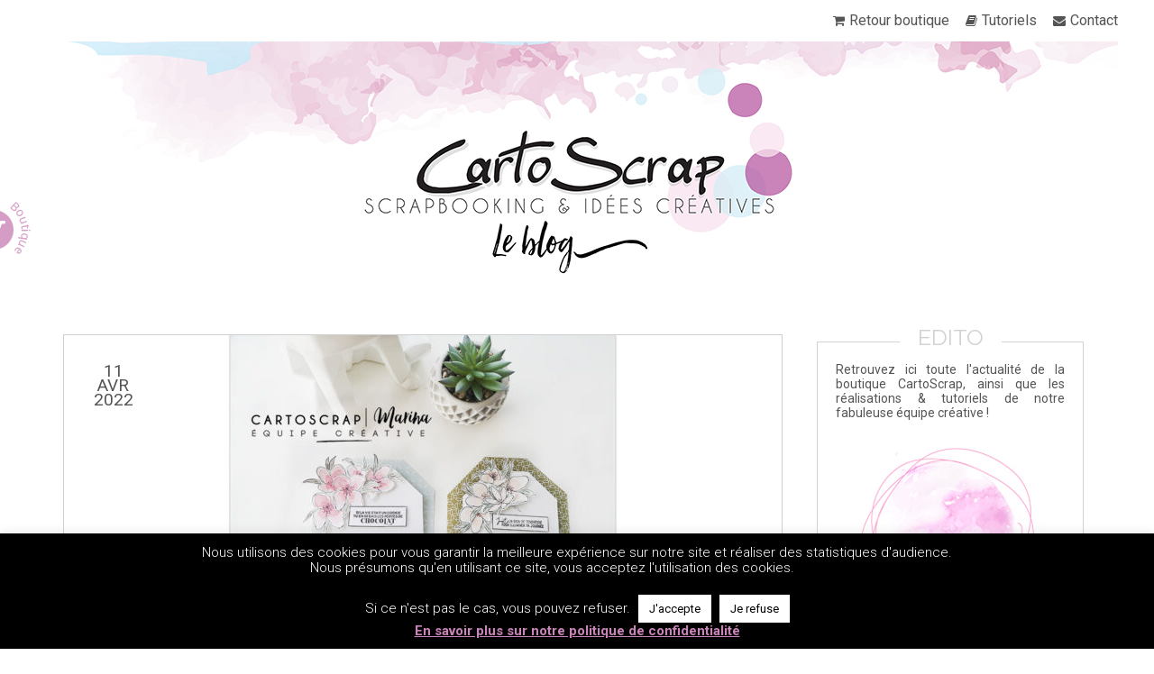

--- FILE ---
content_type: text/html; charset=UTF-8
request_url: https://www.cartoscrap.fr/challenge-davril-2/
body_size: 18279
content:
<!DOCTYPE html>
<html lang="fr-FR">
<head>
<meta charset="UTF-8" />
<meta name="viewport" content="width=device-width" />
<title>Challenge d&#039;Avril - CartoScrap</title>
<link rel="icon" type="image/vnd.microsoft.icon" href="https://www.cartoscrap.fr/img/favicon.ico" />
<link rel="shortcut icon" type="image/x-icon" href="https://www.cartoscrap.fr/img/favicon.ico" />
<link rel="stylesheet" type="text/css" href="https://www.cartoscrap.fr/wp-content/themes/blankslate/style.css" />
<link rel="stylesheet" type="text/css" href="https://www.cartoscrap.fr/wp-content/themes/blankslate/custom.css" />
<link href='https://fonts.googleapis.com/css?family=Roboto:400,300,300italic,400italic,500,500italic,700,700italic|Raleway:400,300,500,600,700' rel='stylesheet' type='text/css'>
<link rel="stylesheet" href="https://www.cartoscrap.fr/wp-content/themes/blankslate/font/font-awesome/css/font-awesome.min.css">
<meta name='robots' content='index, follow, max-image-preview:large, max-snippet:-1, max-video-preview:-1' />

	<!-- This site is optimized with the Yoast SEO plugin v21.1 - https://yoast.com/wordpress/plugins/seo/ -->
	<meta name="description" content="Deux magnifiques cartes hexagonales avec des fleurs colorisées de façon très délicates et un support surélevé pour créer l&#039;effet volume!" />
	<link rel="canonical" href="https://www.cartoscrap.fr/challenge-davril-2/" />
	<meta property="og:locale" content="fr_FR" />
	<meta property="og:type" content="article" />
	<meta property="og:title" content="Challenge d&#039;Avril - CartoScrap" />
	<meta property="og:description" content="Deux magnifiques cartes hexagonales avec des fleurs colorisées de façon très délicates et un support surélevé pour créer l&#039;effet volume!" />
	<meta property="og:url" content="https://www.cartoscrap.fr/challenge-davril-2/" />
	<meta property="og:site_name" content="CartoScrap" />
	<meta property="article:published_time" content="2022-04-11T06:00:00+00:00" />
	<meta property="article:modified_time" content="2022-04-11T06:31:43+00:00" />
	<meta property="og:image" content="https://www.cartoscrap.fr/wp-content/uploads/2022/04/1-e1649519962405.jpg" />
	<meta property="og:image:width" content="450" />
	<meta property="og:image:height" content="344" />
	<meta property="og:image:type" content="image/jpeg" />
	<meta name="author" content="Marina" />
	<meta name="twitter:card" content="summary_large_image" />
	<meta name="twitter:label1" content="Écrit par" />
	<meta name="twitter:data1" content="Marina" />
	<meta name="twitter:label2" content="Durée de lecture estimée" />
	<meta name="twitter:data2" content="2 minutes" />
	<script type="application/ld+json" class="yoast-schema-graph">{"@context":"https://schema.org","@graph":[{"@type":"WebPage","@id":"https://www.cartoscrap.fr/challenge-davril-2/","url":"https://www.cartoscrap.fr/challenge-davril-2/","name":"Challenge d'Avril - CartoScrap","isPartOf":{"@id":"https://www.cartoscrap.fr/#website"},"primaryImageOfPage":{"@id":"https://www.cartoscrap.fr/challenge-davril-2/#primaryimage"},"image":{"@id":"https://www.cartoscrap.fr/challenge-davril-2/#primaryimage"},"thumbnailUrl":"https://www.cartoscrap.fr/wp-content/uploads/2022/04/1-e1649519962405.jpg","datePublished":"2022-04-11T06:00:00+00:00","dateModified":"2022-04-11T06:31:43+00:00","author":{"@id":"https://www.cartoscrap.fr/#/schema/person/90a24ad429ccac1c46e30acb9c82173c"},"description":"Deux magnifiques cartes hexagonales avec des fleurs colorisées de façon très délicates et un support surélevé pour créer l'effet volume!","breadcrumb":{"@id":"https://www.cartoscrap.fr/challenge-davril-2/#breadcrumb"},"inLanguage":"fr-FR","potentialAction":[{"@type":"ReadAction","target":["https://www.cartoscrap.fr/challenge-davril-2/"]}]},{"@type":"ImageObject","inLanguage":"fr-FR","@id":"https://www.cartoscrap.fr/challenge-davril-2/#primaryimage","url":"https://www.cartoscrap.fr/wp-content/uploads/2022/04/1-e1649519962405.jpg","contentUrl":"https://www.cartoscrap.fr/wp-content/uploads/2022/04/1-e1649519962405.jpg","width":450,"height":344},{"@type":"BreadcrumbList","@id":"https://www.cartoscrap.fr/challenge-davril-2/#breadcrumb","itemListElement":[{"@type":"ListItem","position":1,"name":"Accueil","item":"https://www.cartoscrap.fr/"},{"@type":"ListItem","position":2,"name":"Challenge d&rsquo;Avril"}]},{"@type":"WebSite","@id":"https://www.cartoscrap.fr/#website","url":"https://www.cartoscrap.fr/","name":"CartoScrap","description":"le blog de scrapbooking &amp; idées créatives","potentialAction":[{"@type":"SearchAction","target":{"@type":"EntryPoint","urlTemplate":"https://www.cartoscrap.fr/?s={search_term_string}"},"query-input":"required name=search_term_string"}],"inLanguage":"fr-FR"},{"@type":"Person","@id":"https://www.cartoscrap.fr/#/schema/person/90a24ad429ccac1c46e30acb9c82173c","name":"Marina","image":{"@type":"ImageObject","inLanguage":"fr-FR","@id":"https://www.cartoscrap.fr/#/schema/person/image/","url":"https://www.cartoscrap.fr/wp-content/plugins/wp-user-avatar/deprecated/wp-user-avatar/images/wpua-96x96.png","contentUrl":"https://www.cartoscrap.fr/wp-content/plugins/wp-user-avatar/deprecated/wp-user-avatar/images/wpua-96x96.png","caption":"Marina"},"url":"https://www.cartoscrap.fr/author/marina/"}]}</script>
	<!-- / Yoast SEO plugin. -->


<link rel="alternate" type="application/rss+xml" title="CartoScrap &raquo; Flux" href="https://www.cartoscrap.fr/feed/" />
<link rel="alternate" type="application/rss+xml" title="CartoScrap &raquo; Flux des commentaires" href="https://www.cartoscrap.fr/comments/feed/" />
<link rel="alternate" type="application/rss+xml" title="CartoScrap &raquo; Challenge d&rsquo;Avril Flux des commentaires" href="https://www.cartoscrap.fr/challenge-davril-2/feed/" />
		<!-- This site uses the Google Analytics by MonsterInsights plugin v9.2.4 - Using Analytics tracking - https://www.monsterinsights.com/ -->
		<!-- Remarque : MonsterInsights n’est actuellement pas configuré sur ce site. Le propriétaire doit authentifier son compte Google Analytics dans les réglages de MonsterInsights.  -->
					<!-- No tracking code set -->
				<!-- / Google Analytics by MonsterInsights -->
		<script type="text/javascript">
window._wpemojiSettings = {"baseUrl":"https:\/\/s.w.org\/images\/core\/emoji\/14.0.0\/72x72\/","ext":".png","svgUrl":"https:\/\/s.w.org\/images\/core\/emoji\/14.0.0\/svg\/","svgExt":".svg","source":{"concatemoji":"https:\/\/www.cartoscrap.fr\/wp-includes\/js\/wp-emoji-release.min.js?ver=5252432b1bd534be67ecd5ca9219d27a"}};
/*! This file is auto-generated */
!function(e,a,t){var n,r,o,i=a.createElement("canvas"),p=i.getContext&&i.getContext("2d");function s(e,t){var a=String.fromCharCode,e=(p.clearRect(0,0,i.width,i.height),p.fillText(a.apply(this,e),0,0),i.toDataURL());return p.clearRect(0,0,i.width,i.height),p.fillText(a.apply(this,t),0,0),e===i.toDataURL()}function c(e){var t=a.createElement("script");t.src=e,t.defer=t.type="text/javascript",a.getElementsByTagName("head")[0].appendChild(t)}for(o=Array("flag","emoji"),t.supports={everything:!0,everythingExceptFlag:!0},r=0;r<o.length;r++)t.supports[o[r]]=function(e){if(p&&p.fillText)switch(p.textBaseline="top",p.font="600 32px Arial",e){case"flag":return s([127987,65039,8205,9895,65039],[127987,65039,8203,9895,65039])?!1:!s([55356,56826,55356,56819],[55356,56826,8203,55356,56819])&&!s([55356,57332,56128,56423,56128,56418,56128,56421,56128,56430,56128,56423,56128,56447],[55356,57332,8203,56128,56423,8203,56128,56418,8203,56128,56421,8203,56128,56430,8203,56128,56423,8203,56128,56447]);case"emoji":return!s([129777,127995,8205,129778,127999],[129777,127995,8203,129778,127999])}return!1}(o[r]),t.supports.everything=t.supports.everything&&t.supports[o[r]],"flag"!==o[r]&&(t.supports.everythingExceptFlag=t.supports.everythingExceptFlag&&t.supports[o[r]]);t.supports.everythingExceptFlag=t.supports.everythingExceptFlag&&!t.supports.flag,t.DOMReady=!1,t.readyCallback=function(){t.DOMReady=!0},t.supports.everything||(n=function(){t.readyCallback()},a.addEventListener?(a.addEventListener("DOMContentLoaded",n,!1),e.addEventListener("load",n,!1)):(e.attachEvent("onload",n),a.attachEvent("onreadystatechange",function(){"complete"===a.readyState&&t.readyCallback()})),(e=t.source||{}).concatemoji?c(e.concatemoji):e.wpemoji&&e.twemoji&&(c(e.twemoji),c(e.wpemoji)))}(window,document,window._wpemojiSettings);
</script>
<style type="text/css">
img.wp-smiley,
img.emoji {
	display: inline !important;
	border: none !important;
	box-shadow: none !important;
	height: 1em !important;
	width: 1em !important;
	margin: 0 0.07em !important;
	vertical-align: -0.1em !important;
	background: none !important;
	padding: 0 !important;
}
</style>
	<link rel='stylesheet' id='wp-block-library-css' href='https://www.cartoscrap.fr/wp-includes/css/dist/block-library/style.min.css?ver=5252432b1bd534be67ecd5ca9219d27a' type='text/css' media='all' />
<link rel='stylesheet' id='classic-theme-styles-css' href='https://www.cartoscrap.fr/wp-includes/css/classic-themes.min.css?ver=1' type='text/css' media='all' />
<style id='global-styles-inline-css' type='text/css'>
body{--wp--preset--color--black: #000000;--wp--preset--color--cyan-bluish-gray: #abb8c3;--wp--preset--color--white: #ffffff;--wp--preset--color--pale-pink: #f78da7;--wp--preset--color--vivid-red: #cf2e2e;--wp--preset--color--luminous-vivid-orange: #ff6900;--wp--preset--color--luminous-vivid-amber: #fcb900;--wp--preset--color--light-green-cyan: #7bdcb5;--wp--preset--color--vivid-green-cyan: #00d084;--wp--preset--color--pale-cyan-blue: #8ed1fc;--wp--preset--color--vivid-cyan-blue: #0693e3;--wp--preset--color--vivid-purple: #9b51e0;--wp--preset--gradient--vivid-cyan-blue-to-vivid-purple: linear-gradient(135deg,rgba(6,147,227,1) 0%,rgb(155,81,224) 100%);--wp--preset--gradient--light-green-cyan-to-vivid-green-cyan: linear-gradient(135deg,rgb(122,220,180) 0%,rgb(0,208,130) 100%);--wp--preset--gradient--luminous-vivid-amber-to-luminous-vivid-orange: linear-gradient(135deg,rgba(252,185,0,1) 0%,rgba(255,105,0,1) 100%);--wp--preset--gradient--luminous-vivid-orange-to-vivid-red: linear-gradient(135deg,rgba(255,105,0,1) 0%,rgb(207,46,46) 100%);--wp--preset--gradient--very-light-gray-to-cyan-bluish-gray: linear-gradient(135deg,rgb(238,238,238) 0%,rgb(169,184,195) 100%);--wp--preset--gradient--cool-to-warm-spectrum: linear-gradient(135deg,rgb(74,234,220) 0%,rgb(151,120,209) 20%,rgb(207,42,186) 40%,rgb(238,44,130) 60%,rgb(251,105,98) 80%,rgb(254,248,76) 100%);--wp--preset--gradient--blush-light-purple: linear-gradient(135deg,rgb(255,206,236) 0%,rgb(152,150,240) 100%);--wp--preset--gradient--blush-bordeaux: linear-gradient(135deg,rgb(254,205,165) 0%,rgb(254,45,45) 50%,rgb(107,0,62) 100%);--wp--preset--gradient--luminous-dusk: linear-gradient(135deg,rgb(255,203,112) 0%,rgb(199,81,192) 50%,rgb(65,88,208) 100%);--wp--preset--gradient--pale-ocean: linear-gradient(135deg,rgb(255,245,203) 0%,rgb(182,227,212) 50%,rgb(51,167,181) 100%);--wp--preset--gradient--electric-grass: linear-gradient(135deg,rgb(202,248,128) 0%,rgb(113,206,126) 100%);--wp--preset--gradient--midnight: linear-gradient(135deg,rgb(2,3,129) 0%,rgb(40,116,252) 100%);--wp--preset--duotone--dark-grayscale: url('#wp-duotone-dark-grayscale');--wp--preset--duotone--grayscale: url('#wp-duotone-grayscale');--wp--preset--duotone--purple-yellow: url('#wp-duotone-purple-yellow');--wp--preset--duotone--blue-red: url('#wp-duotone-blue-red');--wp--preset--duotone--midnight: url('#wp-duotone-midnight');--wp--preset--duotone--magenta-yellow: url('#wp-duotone-magenta-yellow');--wp--preset--duotone--purple-green: url('#wp-duotone-purple-green');--wp--preset--duotone--blue-orange: url('#wp-duotone-blue-orange');--wp--preset--font-size--small: 13px;--wp--preset--font-size--medium: 20px;--wp--preset--font-size--large: 36px;--wp--preset--font-size--x-large: 42px;--wp--preset--spacing--20: 0.44rem;--wp--preset--spacing--30: 0.67rem;--wp--preset--spacing--40: 1rem;--wp--preset--spacing--50: 1.5rem;--wp--preset--spacing--60: 2.25rem;--wp--preset--spacing--70: 3.38rem;--wp--preset--spacing--80: 5.06rem;}:where(.is-layout-flex){gap: 0.5em;}body .is-layout-flow > .alignleft{float: left;margin-inline-start: 0;margin-inline-end: 2em;}body .is-layout-flow > .alignright{float: right;margin-inline-start: 2em;margin-inline-end: 0;}body .is-layout-flow > .aligncenter{margin-left: auto !important;margin-right: auto !important;}body .is-layout-constrained > .alignleft{float: left;margin-inline-start: 0;margin-inline-end: 2em;}body .is-layout-constrained > .alignright{float: right;margin-inline-start: 2em;margin-inline-end: 0;}body .is-layout-constrained > .aligncenter{margin-left: auto !important;margin-right: auto !important;}body .is-layout-constrained > :where(:not(.alignleft):not(.alignright):not(.alignfull)){max-width: var(--wp--style--global--content-size);margin-left: auto !important;margin-right: auto !important;}body .is-layout-constrained > .alignwide{max-width: var(--wp--style--global--wide-size);}body .is-layout-flex{display: flex;}body .is-layout-flex{flex-wrap: wrap;align-items: center;}body .is-layout-flex > *{margin: 0;}:where(.wp-block-columns.is-layout-flex){gap: 2em;}.has-black-color{color: var(--wp--preset--color--black) !important;}.has-cyan-bluish-gray-color{color: var(--wp--preset--color--cyan-bluish-gray) !important;}.has-white-color{color: var(--wp--preset--color--white) !important;}.has-pale-pink-color{color: var(--wp--preset--color--pale-pink) !important;}.has-vivid-red-color{color: var(--wp--preset--color--vivid-red) !important;}.has-luminous-vivid-orange-color{color: var(--wp--preset--color--luminous-vivid-orange) !important;}.has-luminous-vivid-amber-color{color: var(--wp--preset--color--luminous-vivid-amber) !important;}.has-light-green-cyan-color{color: var(--wp--preset--color--light-green-cyan) !important;}.has-vivid-green-cyan-color{color: var(--wp--preset--color--vivid-green-cyan) !important;}.has-pale-cyan-blue-color{color: var(--wp--preset--color--pale-cyan-blue) !important;}.has-vivid-cyan-blue-color{color: var(--wp--preset--color--vivid-cyan-blue) !important;}.has-vivid-purple-color{color: var(--wp--preset--color--vivid-purple) !important;}.has-black-background-color{background-color: var(--wp--preset--color--black) !important;}.has-cyan-bluish-gray-background-color{background-color: var(--wp--preset--color--cyan-bluish-gray) !important;}.has-white-background-color{background-color: var(--wp--preset--color--white) !important;}.has-pale-pink-background-color{background-color: var(--wp--preset--color--pale-pink) !important;}.has-vivid-red-background-color{background-color: var(--wp--preset--color--vivid-red) !important;}.has-luminous-vivid-orange-background-color{background-color: var(--wp--preset--color--luminous-vivid-orange) !important;}.has-luminous-vivid-amber-background-color{background-color: var(--wp--preset--color--luminous-vivid-amber) !important;}.has-light-green-cyan-background-color{background-color: var(--wp--preset--color--light-green-cyan) !important;}.has-vivid-green-cyan-background-color{background-color: var(--wp--preset--color--vivid-green-cyan) !important;}.has-pale-cyan-blue-background-color{background-color: var(--wp--preset--color--pale-cyan-blue) !important;}.has-vivid-cyan-blue-background-color{background-color: var(--wp--preset--color--vivid-cyan-blue) !important;}.has-vivid-purple-background-color{background-color: var(--wp--preset--color--vivid-purple) !important;}.has-black-border-color{border-color: var(--wp--preset--color--black) !important;}.has-cyan-bluish-gray-border-color{border-color: var(--wp--preset--color--cyan-bluish-gray) !important;}.has-white-border-color{border-color: var(--wp--preset--color--white) !important;}.has-pale-pink-border-color{border-color: var(--wp--preset--color--pale-pink) !important;}.has-vivid-red-border-color{border-color: var(--wp--preset--color--vivid-red) !important;}.has-luminous-vivid-orange-border-color{border-color: var(--wp--preset--color--luminous-vivid-orange) !important;}.has-luminous-vivid-amber-border-color{border-color: var(--wp--preset--color--luminous-vivid-amber) !important;}.has-light-green-cyan-border-color{border-color: var(--wp--preset--color--light-green-cyan) !important;}.has-vivid-green-cyan-border-color{border-color: var(--wp--preset--color--vivid-green-cyan) !important;}.has-pale-cyan-blue-border-color{border-color: var(--wp--preset--color--pale-cyan-blue) !important;}.has-vivid-cyan-blue-border-color{border-color: var(--wp--preset--color--vivid-cyan-blue) !important;}.has-vivid-purple-border-color{border-color: var(--wp--preset--color--vivid-purple) !important;}.has-vivid-cyan-blue-to-vivid-purple-gradient-background{background: var(--wp--preset--gradient--vivid-cyan-blue-to-vivid-purple) !important;}.has-light-green-cyan-to-vivid-green-cyan-gradient-background{background: var(--wp--preset--gradient--light-green-cyan-to-vivid-green-cyan) !important;}.has-luminous-vivid-amber-to-luminous-vivid-orange-gradient-background{background: var(--wp--preset--gradient--luminous-vivid-amber-to-luminous-vivid-orange) !important;}.has-luminous-vivid-orange-to-vivid-red-gradient-background{background: var(--wp--preset--gradient--luminous-vivid-orange-to-vivid-red) !important;}.has-very-light-gray-to-cyan-bluish-gray-gradient-background{background: var(--wp--preset--gradient--very-light-gray-to-cyan-bluish-gray) !important;}.has-cool-to-warm-spectrum-gradient-background{background: var(--wp--preset--gradient--cool-to-warm-spectrum) !important;}.has-blush-light-purple-gradient-background{background: var(--wp--preset--gradient--blush-light-purple) !important;}.has-blush-bordeaux-gradient-background{background: var(--wp--preset--gradient--blush-bordeaux) !important;}.has-luminous-dusk-gradient-background{background: var(--wp--preset--gradient--luminous-dusk) !important;}.has-pale-ocean-gradient-background{background: var(--wp--preset--gradient--pale-ocean) !important;}.has-electric-grass-gradient-background{background: var(--wp--preset--gradient--electric-grass) !important;}.has-midnight-gradient-background{background: var(--wp--preset--gradient--midnight) !important;}.has-small-font-size{font-size: var(--wp--preset--font-size--small) !important;}.has-medium-font-size{font-size: var(--wp--preset--font-size--medium) !important;}.has-large-font-size{font-size: var(--wp--preset--font-size--large) !important;}.has-x-large-font-size{font-size: var(--wp--preset--font-size--x-large) !important;}
.wp-block-navigation a:where(:not(.wp-element-button)){color: inherit;}
:where(.wp-block-columns.is-layout-flex){gap: 2em;}
.wp-block-pullquote{font-size: 1.5em;line-height: 1.6;}
</style>
<link rel='stylesheet' id='cookie-law-info-css' href='https://www.cartoscrap.fr/wp-content/plugins/cookie-law-info/legacy/public/css/cookie-law-info-public.css?ver=3.2.8' type='text/css' media='all' />
<link rel='stylesheet' id='cookie-law-info-gdpr-css' href='https://www.cartoscrap.fr/wp-content/plugins/cookie-law-info/legacy/public/css/cookie-law-info-gdpr.css?ver=3.2.8' type='text/css' media='all' />
<link rel='stylesheet' id='ppress-frontend-css' href='https://www.cartoscrap.fr/wp-content/plugins/wp-user-avatar/assets/css/frontend.min.css?ver=4.15.21' type='text/css' media='all' />
<link rel='stylesheet' id='ppress-flatpickr-css' href='https://www.cartoscrap.fr/wp-content/plugins/wp-user-avatar/assets/flatpickr/flatpickr.min.css?ver=4.15.21' type='text/css' media='all' />
<link rel='stylesheet' id='ppress-select2-css' href='https://www.cartoscrap.fr/wp-content/plugins/wp-user-avatar/assets/select2/select2.min.css?ver=5252432b1bd534be67ecd5ca9219d27a' type='text/css' media='all' />
<style id='akismet-widget-style-inline-css' type='text/css'>

			.a-stats {
				--akismet-color-mid-green: #357b49;
				--akismet-color-white: #fff;
				--akismet-color-light-grey: #f6f7f7;

				max-width: 350px;
				width: auto;
			}

			.a-stats * {
				all: unset;
				box-sizing: border-box;
			}

			.a-stats strong {
				font-weight: 600;
			}

			.a-stats a.a-stats__link,
			.a-stats a.a-stats__link:visited,
			.a-stats a.a-stats__link:active {
				background: var(--akismet-color-mid-green);
				border: none;
				box-shadow: none;
				border-radius: 8px;
				color: var(--akismet-color-white);
				cursor: pointer;
				display: block;
				font-family: -apple-system, BlinkMacSystemFont, 'Segoe UI', 'Roboto', 'Oxygen-Sans', 'Ubuntu', 'Cantarell', 'Helvetica Neue', sans-serif;
				font-weight: 500;
				padding: 12px;
				text-align: center;
				text-decoration: none;
				transition: all 0.2s ease;
			}

			/* Extra specificity to deal with TwentyTwentyOne focus style */
			.widget .a-stats a.a-stats__link:focus {
				background: var(--akismet-color-mid-green);
				color: var(--akismet-color-white);
				text-decoration: none;
			}

			.a-stats a.a-stats__link:hover {
				filter: brightness(110%);
				box-shadow: 0 4px 12px rgba(0, 0, 0, 0.06), 0 0 2px rgba(0, 0, 0, 0.16);
			}

			.a-stats .count {
				color: var(--akismet-color-white);
				display: block;
				font-size: 1.5em;
				line-height: 1.4;
				padding: 0 13px;
				white-space: nowrap;
			}
		
</style>
<link rel='stylesheet' id='new-royalslider-core-css-css' href='https://www.cartoscrap.fr/wp-content/plugins/new-royalslider/lib/royalslider/royalslider.css?ver=3.4.2' type='text/css' media='all' />
<link rel='stylesheet' id='rsUni-css-css' href='https://www.cartoscrap.fr/wp-content/plugins/new-royalslider/lib/royalslider/skins/universal/rs-universal.css?ver=3.4.2' type='text/css' media='all' />
<link rel='stylesheet' id='visible_nearby_simple-css-css' href='https://www.cartoscrap.fr/wp-content/plugins/new-royalslider/lib/royalslider/templates-css/rs-visible-nearby-simple.css?ver=3.4.2' type='text/css' media='all' />
<script type='text/javascript' src='https://www.cartoscrap.fr/wp-includes/js/jquery/jquery.min.js?ver=3.6.1' id='jquery-core-js'></script>
<script type='text/javascript' src='https://www.cartoscrap.fr/wp-includes/js/jquery/jquery-migrate.min.js?ver=3.3.2' id='jquery-migrate-js'></script>
<script type='text/javascript' id='cookie-law-info-js-extra'>
/* <![CDATA[ */
var Cli_Data = {"nn_cookie_ids":[],"cookielist":[],"non_necessary_cookies":[],"ccpaEnabled":"","ccpaRegionBased":"","ccpaBarEnabled":"","strictlyEnabled":["necessary","obligatoire"],"ccpaType":"gdpr","js_blocking":"","custom_integration":"","triggerDomRefresh":"","secure_cookies":""};
var cli_cookiebar_settings = {"animate_speed_hide":"500","animate_speed_show":"500","background":"#000000","border":"#444","border_on":"","button_1_button_colour":"#ffffff","button_1_button_hover":"#cccccc","button_1_link_colour":"#000000","button_1_as_button":"1","button_1_new_win":"","button_2_button_colour":"#ffffff","button_2_button_hover":"#cccccc","button_2_link_colour":"#ca84ba","button_2_as_button":"","button_2_hidebar":"1","button_3_button_colour":"#ffffff","button_3_button_hover":"#cccccc","button_3_link_colour":"#000000","button_3_as_button":"1","button_3_new_win":"","button_4_button_colour":"#000","button_4_button_hover":"#000000","button_4_link_colour":"#fff","button_4_as_button":"1","button_7_button_colour":"#61a229","button_7_button_hover":"#4e8221","button_7_link_colour":"#fff","button_7_as_button":"1","button_7_new_win":"","font_family":"inherit","header_fix":"","notify_animate_hide":"1","notify_animate_show":"","notify_div_id":"#cookie-law-info-bar","notify_position_horizontal":"right","notify_position_vertical":"bottom","scroll_close":"","scroll_close_reload":"","accept_close_reload":"","reject_close_reload":"","showagain_tab":"1","showagain_background":"#fff","showagain_border":"#000","showagain_div_id":"#cookie-law-info-again","showagain_x_position":"100px","text":"#ffffff","show_once_yn":"","show_once":"10000","logging_on":"","as_popup":"","popup_overlay":"1","bar_heading_text":"","cookie_bar_as":"banner","popup_showagain_position":"bottom-right","widget_position":"left"};
var log_object = {"ajax_url":"https:\/\/www.cartoscrap.fr\/wp-admin\/admin-ajax.php"};
/* ]]> */
</script>
<script type='text/javascript' src='https://www.cartoscrap.fr/wp-content/plugins/cookie-law-info/legacy/public/js/cookie-law-info-public.js?ver=3.2.8' id='cookie-law-info-js'></script>
<script type='text/javascript' src='https://www.cartoscrap.fr/wp-content/plugins/wp-user-avatar/assets/flatpickr/flatpickr.min.js?ver=4.15.21' id='ppress-flatpickr-js'></script>
<script type='text/javascript' src='https://www.cartoscrap.fr/wp-content/plugins/wp-user-avatar/assets/select2/select2.min.js?ver=4.15.21' id='ppress-select2-js'></script>
<script type='text/javascript' src='https://www.cartoscrap.fr/wp-content/themes/blankslate/js/theme.js?ver=5252432b1bd534be67ecd5ca9219d27a' id='theme-js'></script>
<link rel="https://api.w.org/" href="https://www.cartoscrap.fr/wp-json/" /><link rel="alternate" type="application/json" href="https://www.cartoscrap.fr/wp-json/wp/v2/posts/25922" /><link rel="EditURI" type="application/rsd+xml" title="RSD" href="https://www.cartoscrap.fr/xmlrpc.php?rsd" />
<link rel="wlwmanifest" type="application/wlwmanifest+xml" href="https://www.cartoscrap.fr/wp-includes/wlwmanifest.xml" />

<link rel='shortlink' href='https://www.cartoscrap.fr/?p=25922' />
<link rel="alternate" type="application/json+oembed" href="https://www.cartoscrap.fr/wp-json/oembed/1.0/embed?url=https%3A%2F%2Fwww.cartoscrap.fr%2Fchallenge-davril-2%2F" />
<link rel="alternate" type="text/xml+oembed" href="https://www.cartoscrap.fr/wp-json/oembed/1.0/embed?url=https%3A%2F%2Fwww.cartoscrap.fr%2Fchallenge-davril-2%2F&#038;format=xml" />
<style type='text/css'>.rp4wp-related-posts ul{width:100%;padding:0;margin:0;float:left;}
.rp4wp-related-posts ul>li{list-style:none;padding:0;margin:0;padding-bottom:20px;clear:both;}
.rp4wp-related-posts ul>li>p{margin:0;padding:0;}
.rp4wp-related-post-image{width:35%;padding-right:25px;-moz-box-sizing:border-box;-webkit-box-sizing:border-box;box-sizing:border-box;float:left;}</style>
<style type="text/css">.recentcomments a{display:inline !important;padding:0 !important;margin:0 !important;}</style></head>
<body class="post-template-default single single-post postid-25922 single-format-standard">
	<div id="wrapper" class="hfeed">
		<header id="header" role="banner">
			<nav id="menu" role="navigation">
				<div class="menu-menu-principal-container"><ul id="menu-menu-principal" class="menu"><li id="menu-item-7010" class="retour-boutique menu-item menu-item-type-custom menu-item-object-custom menu-item-7010"><a href="http://www.cartoscrap.com/">Retour boutique</a></li>
<li id="menu-item-7045" class="tutoriels hide-tuto menu-item menu-item-type-post_type menu-item-object-page menu-item-7045"><a href="https://www.cartoscrap.fr/tutoriels/">Tutoriels</a></li>
<li id="menu-item-7075" class="tutoriels show-tuto menu-item menu-item-type-custom menu-item-object-custom menu-item-home menu-item-7075"><a href="https://www.cartoscrap.fr/">Retour au blog</a></li>
<li id="menu-item-7004" class="contact menu-item menu-item-type-custom menu-item-object-custom menu-item-7004"><a href="http://www.cartoscrap.com/contactez-nous">Contact</a></li>
</ul></div>			</nav>
						<section id="branding" >
				<a href="https://www.cartoscrap.fr" class="a-block">
				<!--
					<div id="site-title">
					<img id="logo" alt="Logo" src="https://www.cartoscrap.fr/wp-content/themes/blankslate/img/logo.png"> 	 
					</div>
				--> 
				<img src="https://www.cartoscrap.fr/wp-content/uploads/2015/11/banniere.jpg">
				</a>
			</section>
			<!--<div id="site-description">le blog de scrapbooking &amp; idées créatives</div> -->
			<div class="clear"></div>
		</header>
		<div id="container">
<section id="content" role="main">

<article id="post-25922" class="post- post-25922 post type-post status-publish format-standard has-post-thumbnail hentry category-carterie category-challenges-tournois category-challenges-mensuels category-couture category-idees-realisations tag-carterie tag-cartes tag-cartoscrap tag-challenge-recompense tag-encres tag-tampons">
			<header class="single-header" style="background-image:url(https://www.cartoscrap.fr/wp-content/uploads/2022/04/1-e1649519962405.jpg)">
			<a href="https://www.cartoscrap.fr/challenge-davril-2/" title="Challenge d&rsquo;Avril" rel="bookmark" class="a-block">
			</a>
			<section class="entry-meta">
	<div class="entry-date">
		11 Avr 2022	</div>
</section>			<div class="single-title">
				<h1 class="entry-title">				<a href="https://www.cartoscrap.fr/challenge-davril-2/" title="Challenge d&rsquo;Avril" rel="bookmark">
					Challenge d&rsquo;Avril				</a>
				</h1> 
				<footer class="entry-footer">
	<span class="cat-links">
		<i class="fa fa-folder-open"></i>
		<a href="https://www.cartoscrap.fr/category/idees-realisations/carterie/" rel="category tag">Carterie</a>, <a href="https://www.cartoscrap.fr/category/challenges-tournois/" rel="category tag">Challenges &amp; Tournois</a>, <a href="https://www.cartoscrap.fr/category/challenges-tournois/challenges-mensuels/" rel="category tag">Challenges mensuels</a>, <a href="https://www.cartoscrap.fr/category/idees-realisations/couture/" rel="category tag">Couture</a>, <a href="https://www.cartoscrap.fr/category/idees-realisations/" rel="category tag">Idées &amp; Réalisations</a>	</span>
	<span class="comments-link"><i class="fa fa-comments"></i> <a href="https://www.cartoscrap.fr/challenge-davril-2/#respond">Laisser un commentaire</a></span>	<span class="tag-links"><i class="fa fa-tags"></i><a href="https://www.cartoscrap.fr/tag/carterie/" rel="tag">carterie</a>, <a href="https://www.cartoscrap.fr/tag/cartes/" rel="tag">cartes</a>, <a href="https://www.cartoscrap.fr/tag/cartoscrap/" rel="tag">cartoscrap</a>, <a href="https://www.cartoscrap.fr/tag/challenge-recompense/" rel="tag">challenge récompensé</a>, <a href="https://www.cartoscrap.fr/tag/encres/" rel="tag">encres</a>, <a href="https://www.cartoscrap.fr/tag/tampons/" rel="tag">tampons</a></span>	<div class="author">
		<span>
			par <a href="https://www.cartoscrap.fr/author/marina/">Marina</a>
		</span>
	</div>
</footer> 			</div>
		</header>
	<section class="entry-content">

<blockquote class="wp-block-quote"><p>Coucou tout le monde!</p><p>Pour ce challenge d&rsquo;Avril je vous propose deux cartes très fleuries et en volume!</p><p>J&rsquo;ai utilisé la collection « Respiro  » de la marque « Papernova Design » ainsi que des tampons de la marque de la boutique.</p><p>En fait j&rsquo;ai surélevé la deuxième partie (blanche) en collant plusieurs morceaux de cartonnettes pour créer un effet de volume.</p><p>La colorisation a été réalisée à l&rsquo;aquarelle.</p><p>J&rsquo;espère que ce projet vous inspirera! </p><p>A très bientôt,</p><p></p><cite>Marina</cite></blockquote>



<figure class="wp-block-image size-full"><a href="https://www.cartoscrap.fr/wp-content/uploads/2022/04/1.jpg"><img decoding="async" src="https://www.cartoscrap.fr/wp-content/uploads/2022/04/1.jpg" alt="" class="wp-image-25924"/></a></figure>



<figure class="wp-block-image size-full"><a href="https://www.cartoscrap.fr/wp-content/uploads/2022/04/2.jpg"><img decoding="async" loading="lazy" width="850" height="646" src="https://www.cartoscrap.fr/wp-content/uploads/2022/04/2.jpg" alt="" class="wp-image-25925" srcset="https://www.cartoscrap.fr/wp-content/uploads/2022/04/2.jpg 850w, https://www.cartoscrap.fr/wp-content/uploads/2022/04/2-300x228.jpg 300w, https://www.cartoscrap.fr/wp-content/uploads/2022/04/2-768x584.jpg 768w" sizes="(max-width: 850px) 100vw, 850px" /></a></figure>



<figure class="wp-block-image size-full"><a href="https://www.cartoscrap.fr/wp-content/uploads/2022/04/3.jpg"><img decoding="async" loading="lazy" width="850" height="649" src="https://www.cartoscrap.fr/wp-content/uploads/2022/04/3.jpg" alt="" class="wp-image-25926" srcset="https://www.cartoscrap.fr/wp-content/uploads/2022/04/3.jpg 850w, https://www.cartoscrap.fr/wp-content/uploads/2022/04/3-300x229.jpg 300w, https://www.cartoscrap.fr/wp-content/uploads/2022/04/3-768x586.jpg 768w" sizes="(max-width: 850px) 100vw, 850px" /></a></figure>


<img src="https://www.cartoscrap.fr/wp-content/themes/blankslate/img/slidertop.png" width="772" height="91" class="slider-top"/><div class="productSlider rsUni"><a class="rsContent" target="_blank" href="https://www.cartoscrap.com/paper-nova-design/23163-tampons-clear-paper-nova-pnd-flowers-3662848071009.html"><img class="rsImg" data-rsTmb="https://www.cartoscrap.com/31405-atmn_small/tampons-clear-paper-nova-pnd-flowers.jpg" src="https://www.cartoscrap.com/31405-atmn_large/tampons-clear-paper-nova-pnd-flowers.jpg" alt="Tampons clear - Paper Nova PND - Flowers"/><span class="price">13.19€</span><div class="ribbon"><span>Tampons clear - Paper Nova PND - Flowers</span></div><div class="clear clearfix"></div></a><a class="rsContent" target="_blank" href="https://www.cartoscrap.com/papiers-matieres/23161-pack-papier-paper-nova-pnd-respiro-3662848074673.html"><img class="rsImg" data-rsTmb="https://www.cartoscrap.com/31403-atmn_small/pack-papier-paper-nova-pnd-respiro.jpg" src="https://www.cartoscrap.com/31403-atmn_large/pack-papier-paper-nova-pnd-respiro.jpg" alt="Pack Papier - Paper Nova PND - Respiro"/><span class="price">8.89€</span><div class="ribbon"><span>Pack Papier - Paper Nova PND - Respiro</span></div><div class="clear clearfix"></div></a><a class="rsContent" target="_blank" href="https://www.cartoscrap.com/collection-cartoscrap-pain-d-epices/22933-tampons-cartoscrap-pepites-de-chocolat.html"><img class="rsImg" data-rsTmb="https://www.cartoscrap.com/30890-atmn_small/tampons-cartoscrap-pepites-de-chocolat.jpg" src="https://www.cartoscrap.com/30890-atmn_large/tampons-cartoscrap-pepites-de-chocolat.jpg" alt="Tampons CartoScrap - Pépites de chocolat"/><span class="price">12.95€</span><div class="ribbon"><span>Tampons CartoScrap - Pépites de chocolat</span></div><div class="clear clearfix"></div></a><a class="rsContent" target="_blank" href="https://www.cartoscrap.com/tampons-cartoscrap/22067-tampons-cartoscrap-je-t-embrasse.html"><img class="rsImg" data-rsTmb="https://www.cartoscrap.com/29258-atmn_small/tampons-cartoscrap-je-t-embrasse.jpg" src="https://www.cartoscrap.com/29258-atmn_large/tampons-cartoscrap-je-t-embrasse.jpg" alt="Tampons CartoScrap - Je t'embrasse"/><span class="price">7.95€</span><div class="ribbon"><span>Tampons CartoScrap - Je t'embrasse</span></div><div class="clear clearfix"></div></a><a class="rsContent" target="_blank" href="https://www.cartoscrap.com/aquarelles/14021-aquarelles-prima-watercolor-pastel-dreams-655350590253.html"><img class="rsImg" data-rsTmb="https://www.cartoscrap.com/16288-atmn_small/aquarelles-prima-watercolor-pastel-dreams.jpg" src="https://www.cartoscrap.com/16288-atmn_large/aquarelles-prima-watercolor-pastel-dreams.jpg" alt="Aquarelles Prima Watercolor - Pastel Dreams"/><span class="price">33.99€</span><div class="ribbon"><span>Aquarelles Prima Watercolor - Pastel Dreams</span></div><div class="clear clearfix"></div></a></div>



<div class="wp-block-image"><figure class="aligncenter size-full"><a href="https://www.cartoscrap.fr/wp-content/uploads/2021/12/signature-2.jpg"><img decoding="async" loading="lazy" width="500" height="573" src="https://www.cartoscrap.fr/wp-content/uploads/2021/12/signature-2.jpg" alt="" class="wp-image-24657" srcset="https://www.cartoscrap.fr/wp-content/uploads/2021/12/signature-2.jpg 500w, https://www.cartoscrap.fr/wp-content/uploads/2021/12/signature-2-262x300.jpg 262w" sizes="(max-width: 500px) 100vw, 500px" /></a></figure></div>
<div class='rp4wp-related-posts'>
<h3>VOUS AIMEREZ AUSSI :</h3>
<ul>
<li><div class='rp4wp-related-post-image'>
<a href='https://www.cartoscrap.fr/challenge-davril-2022/'><img width="798" height="220" src="https://www.cartoscrap.fr/wp-content/uploads/2022/03/challSNOOPIEavril2022-1-798x220.jpg" class="attachment-thumbnail size-thumbnail wp-post-image" alt="" decoding="async" loading="lazy" /></a></div>
<div class='rp4wp-related-post-content'>
<a href='https://www.cartoscrap.fr/challenge-davril-2022/'>Challenge d'Avril 2022</a><p>Avril fait LA FLEUR...Et notre DT a choisi ce mois-ci de LA mettre à l'honneur!Le…</p></div>
</li>
<li><div class='rp4wp-related-post-image'>
<a href='https://www.cartoscrap.fr/challenge-davril/'><img width="798" height="220" src="https://www.cartoscrap.fr/wp-content/uploads/2021/04/challSNOOPIEavril2021-2-544x1024-1-798x220.jpg" class="attachment-thumbnail size-thumbnail wp-post-image" alt="" decoding="async" loading="lazy" /></a></div>
<div class='rp4wp-related-post-content'>
<a href='https://www.cartoscrap.fr/challenge-davril/'>Challenge d'Avril</a><p>Pour ce challenge, nous vous proposons de créer une page , un home déco ou…</p></div>
</li>
<li><div class='rp4wp-related-post-image'>
<a href='https://www.cartoscrap.fr/challenge-avril-19-consignes/'><img width="798" height="220" src="https://www.cartoscrap.fr/wp-content/uploads/2019/03/1-798x220.jpg" class="attachment-thumbnail size-thumbnail wp-post-image" alt="" decoding="async" loading="lazy" /></a></div>
<div class='rp4wp-related-post-content'>
<a href='https://www.cartoscrap.fr/challenge-avril-19-consignes/'>Challenge d'avril : consignes</a><p>Pour ce challenge d'Avril et l'arrivée de notre nouvelle DT, les filles ont choisi de…</p></div>
</li>
<li><div class='rp4wp-related-post-image'>
<a href='https://www.cartoscrap.fr/challenge-davril-argent/'><img width="798" height="220" src="https://www.cartoscrap.fr/wp-content/uploads/2016/03/carte-argent-SandyDub-CartoScrap-detail-798x220.jpg" class="attachment-thumbnail size-thumbnail wp-post-image" alt="" decoding="async" loading="lazy" /></a></div>
<div class='rp4wp-related-post-content'>
<a href='https://www.cartoscrap.fr/challenge-davril-argent/'>Challenge d'avril 2016 : Argenté</a><p>Pas de poisson d'avril sur notre blog :) Non aujourd'hui, nous sommes sérieuses : on vous dévoile…</p></div>
</li>
</ul>
</div>	
<div class="entry-links"></div>
<div class="clear"></div>
</section>	<!-- I got these buttons from simplesharebuttons.com -->
	<div id="share-buttons">
	    <!-- Facebook -->
	    <a href="http://www.facebook.com/sharer.php?u=https://www.cartoscrap.fr/challenge-davril-2/" target="_blank" class="facebook">
	        <i class="fa fa-facebook"></i>
	    </a>
	    <!-- Google+ -->
	    <a href="https://plus.google.com/share?url=https://www.cartoscrap.fr/challenge-davril-2/" target="_blank" class="google-plus">
	        <i class="fa fa-google-plus"></i>
	    </a>
	    <!-- Pinterest -->
	    <a href="javascript:void((function()%7Bvar%20e=document.createElement('script');e.setAttribute('type','text/javascript');e.setAttribute('charset','UTF-8');e.setAttribute('src','http://assets.pinterest.com/js/pinmarklet.js?r='+Math.random()*99999999);document.body.appendChild(e)%7D)());" class="pinterest">
	        <i class="fa fa-pinterest"></i>
	    </a>
	    <!-- Twitter -->
	    <a href="https://twitter.com/share?url=https://www.cartoscrap.fr/challenge-davril-2/" target="_blank" class="twitter">
	        <i class="fa fa-twitter"></i>
	    </a>
	    <!-- Twitter -->
	    <a href="https://www.cartoscrap.fr/challenge-davril-2/#comments" target="" class="twitter">
	        <i class="fa fa-comments"></i>
	    </a>
	</div>
</article><nav id="nav-below" class="navigation" role="navigation">
<div class="nav-previous"><a href="https://www.cartoscrap.fr/challenge-davril-boite-de-chocolats-et-carte-assortie/" rel="prev"><span class="meta-nav">&larr;</span> Challenge d&rsquo;avril &#8211; Boîte de chocolats et carte assortie</a></div>
<div class="nav-next"><a href="https://www.cartoscrap.fr/page-xoxo/" rel="next">Page XOxo <span class="meta-nav">&rarr;</span></a></div>
<div class="clear clearfix"></div>
</nav><section id="comments">
		<div id="respond" class="comment-respond">
		<h3 id="reply-title" class="comment-reply-title"><span> laisser un commentaire </span> <small><a rel="nofollow" id="cancel-comment-reply-link" href="/challenge-davril-2/#respond" style="display:none;">Annuler la réponse</a></small></h3><form action="https://www.cartoscrap.fr/wp-comments-post.php" method="post" id="commentform" class="comment-form"><p class="comment-notes"><span id="email-notes">Votre adresse e-mail ne sera pas publiée.</span> <span class="required-field-message">Les champs obligatoires sont indiqués avec <span class="required">*</span></span></p><p><textarea id="comment" name="comment" placeholder="Votre commentaire..." cols="45" rows="8" aria-required="true"></textarea></p><div class="clear"></div><div class="comment-left"><p class="comment-form-author"><input id="author" name="author" type="text" placeholder="Votre nom*" value="" size="30" aria-required="true" /></p>
<p class="comment-form-email"><input id="email" name="email" type="text" placeholder="Votre adresse mail*" value="" size="30" aria-required="true" /></p></div>

<p class="form-submit"><input name="submit" type="submit" id="submit" class="submit" value="Laisser un commentaire" /> <input type='hidden' name='comment_post_ID' value='25922' id='comment_post_ID' />
<input type='hidden' name='comment_parent' id='comment_parent' value='0' />
</p><p style="display: none;"><input type="hidden" id="akismet_comment_nonce" name="akismet_comment_nonce" value="cdb5c9af37" /></p><p style="display: none !important;" class="akismet-fields-container" data-prefix="ak_"><label>&#916;<textarea name="ak_hp_textarea" cols="45" rows="8" maxlength="100"></textarea></label><input type="hidden" id="ak_js_1" name="ak_js" value="31"/><script>document.getElementById( "ak_js_1" ).setAttribute( "value", ( new Date() ).getTime() );</script></p></form>	</div><!-- #respond -->
	<p class="akismet_comment_form_privacy_notice">Ce site utilise Akismet pour réduire les indésirables. <a href="https://akismet.com/privacy/" target="_blank" rel="nofollow noopener">En savoir plus sur la façon dont les données de vos commentaires sont traitées</a>.</p></section><footer class="footer">
</footer>
</section>
<aside id="sidebar" role="complementary">
<div id="primary" class="widget-area">
<ul class="xoxo">
<li id="text-2" class="widget-impair widget-premier widget-1 justify widget-container widget_text"><h3 class="widget-title"><span>Edito</span></h3>			<div class="textwidget">Retrouvez ici toute l'actualité de la boutique CartoScrap, ainsi que les réalisations &amp; tutoriels de notre fabuleuse équipe créative !
<br>
<img class="size-full wp-image-7590 aligncenter" src="https://www.cartoscrap.fr/wp-content/uploads/2015/10/gift-cartoscrap.gif" alt="gift-cartoscrap" width="250" height="239" /></div>
		</li><li id="search-3" class="widget-pair widget-2 noborder widget-container widget_search"><h3 class="widget-title"><span>Rechercher sur le blog</span></h3><form role="search" method="get" class="search-form" action="https://www.cartoscrap.fr/" id="searchform">
	<input type="search" class="search-field" placeholder="Recherche…" value="" name="s" title="Rechercher :" />
	<button type="submit" form="searchform" value="Submit" class="search-submit">
		<i class="fa fa-search"></i>
	</button>
	
</form></li><li id="text-7" class="widget-impair widget-3 widget-container widget_text"><h3 class="widget-title"><span>Newsletter</span></h3>			<div class="textwidget"><script>(function() {
	window.mc4wp = window.mc4wp || {
		listeners: [],
		forms: {
			on: function(evt, cb) {
				window.mc4wp.listeners.push(
					{
						event   : evt,
						callback: cb
					}
				);
			}
		}
	}
})();
</script><!-- Mailchimp for WordPress v4.10.1 - https://wordpress.org/plugins/mailchimp-for-wp/ --><form id="mc4wp-form-1" class="mc4wp-form mc4wp-form-15755" method="post" data-id="15755" data-name="Newsletter" ><div class="mc4wp-form-fields"><center><p>
	<label>
		<input  type="email" name="EMAIL" placeholder="moi@chezmoi.com"  required />
</label>
</p><br/>

<p>
	<input align="center" type="submit" value="Je m'abonne !" />
</p></center></div><label style="display: none !important;">Laissez ce champ vide si vous êtes humain : <input type="text" name="_mc4wp_honeypot" value="" tabindex="-1" autocomplete="off" /></label><input type="hidden" name="_mc4wp_timestamp" value="1739158338" /><input type="hidden" name="_mc4wp_form_id" value="15755" /><input type="hidden" name="_mc4wp_form_element_id" value="mc4wp-form-1" /><div class="mc4wp-response"></div></form><!-- / Mailchimp for WordPress Plugin -->
</div>
		</li><li id="text-3" class="widget-pair widget-4 short_title center widget-container widget_text"><h3 class="widget-title"><span>Équipe créative</span></h3>			<div class="textwidget"><img class="alignnone wp-image-7764 size-medium aligncenter" src="https://www.cartoscrap.fr/wp-content/uploads/2019/04/Willi-Mim-colonne-D.png" width="216" height="300" />


<a href="http://lescrapavecmoi.over-blog.com/"><img class="wp-image-7766 size-medium aligncenter" src="https://www.cartoscrap.fr/wp-content/uploads/2021/12/snoopie2.jpg" width="213" height="300" /></a>



<a href="https://alexlbo-scrap.fr/blog//"><img class="wp-image-7766 size-medium aligncenter" src="https://www.cartoscrap.fr/wp-content/uploads/2023/11/DT-AlexLbo-Bandeau-Blog-2.jpg" width="213" height="300" /></a>

<img class="alignnone wp-image-7764 size-medium aligncenter" src="https://www.cartoscrap.fr/wp-content/uploads/2021/12/marina.jpg" width="216" height="300" />


<img class="alignnone wp-image-7764 size-medium aligncenter" src="https://www.cartoscrap.fr/wp-content/uploads/2021/12/sonia-4.jpg" width="216" height="300" />

</div>
		</li><li id="tag_cloud-2" class="widget-impair widget-5 widget-container widget_tag_cloud"><h3 class="widget-title"><span>Mots clés</span></h3><div class="tagcloud"><a href="https://www.cartoscrap.fr/tag/alexlbo/" class="tag-cloud-link tag-link-675 tag-link-position-1" style="font-size: 13.863247863248pt;" aria-label="alexlbo (46 éléments)">alexlbo</a>
<a href="https://www.cartoscrap.fr/tag/aquarelle/" class="tag-cloud-link tag-link-152 tag-link-position-2" style="font-size: 13.74358974359pt;" aria-label="aquarelle (45 éléments)">aquarelle</a>
<a href="https://www.cartoscrap.fr/tag/aquarelle-prima/" class="tag-cloud-link tag-link-502 tag-link-position-3" style="font-size: 9.6752136752137pt;" aria-label="aquarelle prima (20 éléments)">aquarelle prima</a>
<a href="https://www.cartoscrap.fr/tag/art-journal/" class="tag-cloud-link tag-link-195 tag-link-position-4" style="font-size: 9.9145299145299pt;" aria-label="art journal (21 éléments)">art journal</a>
<a href="https://www.cartoscrap.fr/tag/cadeau/" class="tag-cloud-link tag-link-340 tag-link-position-5" style="font-size: 9.9145299145299pt;" aria-label="cadeau (21 éléments)">cadeau</a>
<a href="https://www.cartoscrap.fr/tag/calendrier-de-lavent/" class="tag-cloud-link tag-link-335 tag-link-position-6" style="font-size: 8.957264957265pt;" aria-label="calendrier de l&#039;avent (17 éléments)">calendrier de l&#039;avent</a>
<a href="https://www.cartoscrap.fr/tag/carte/" class="tag-cloud-link tag-link-166 tag-link-position-7" style="font-size: 13.504273504274pt;" aria-label="carte (43 éléments)">carte</a>
<a href="https://www.cartoscrap.fr/tag/carterie/" class="tag-cloud-link tag-link-138 tag-link-position-8" style="font-size: 19.606837606838pt;" aria-label="carterie (141 éléments)">carterie</a>
<a href="https://www.cartoscrap.fr/tag/cartes/" class="tag-cloud-link tag-link-136 tag-link-position-9" style="font-size: 16.974358974359pt;" aria-label="cartes (85 éléments)">cartes</a>
<a href="https://www.cartoscrap.fr/tag/cartes-de-voeux/" class="tag-cloud-link tag-link-137 tag-link-position-10" style="font-size: 9.6752136752137pt;" aria-label="cartes de voeux (20 éléments)">cartes de voeux</a>
<a href="https://www.cartoscrap.fr/tag/cartoscrap/" class="tag-cloud-link tag-link-377 tag-link-position-11" style="font-size: 20.444444444444pt;" aria-label="cartoscrap (165 éléments)">cartoscrap</a>
<a href="https://www.cartoscrap.fr/tag/challenge/" class="tag-cloud-link tag-link-217 tag-link-position-12" style="font-size: 10.991452991453pt;" aria-label="challenge (26 éléments)">challenge</a>
<a href="https://www.cartoscrap.fr/tag/challenge-recompense/" class="tag-cloud-link tag-link-132 tag-link-position-13" style="font-size: 16.25641025641pt;" aria-label="challenge récompensé (73 éléments)">challenge récompensé</a>
<a href="https://www.cartoscrap.fr/tag/dies/" class="tag-cloud-link tag-link-179 tag-link-position-14" style="font-size: 13.264957264957pt;" aria-label="dies (41 éléments)">dies</a>
<a href="https://www.cartoscrap.fr/tag/distress/" class="tag-cloud-link tag-link-151 tag-link-position-15" style="font-size: 13.623931623932pt;" aria-label="distress (44 éléments)">distress</a>
<a href="https://www.cartoscrap.fr/tag/distress-oxide/" class="tag-cloud-link tag-link-432 tag-link-position-16" style="font-size: 13.264957264957pt;" aria-label="distress oxide (41 éléments)">distress oxide</a>
<a href="https://www.cartoscrap.fr/tag/diy/" class="tag-cloud-link tag-link-125 tag-link-position-17" style="font-size: 9.6752136752137pt;" aria-label="DIY (20 éléments)">DIY</a>
<a href="https://www.cartoscrap.fr/tag/decoration/" class="tag-cloud-link tag-link-124 tag-link-position-18" style="font-size: 8pt;" aria-label="Décoration (14 éléments)">Décoration</a>
<a href="https://www.cartoscrap.fr/tag/encre/" class="tag-cloud-link tag-link-188 tag-link-position-19" style="font-size: 9.9145299145299pt;" aria-label="encre (21 éléments)">encre</a>
<a href="https://www.cartoscrap.fr/tag/encres/" class="tag-cloud-link tag-link-186 tag-link-position-20" style="font-size: 16.854700854701pt;" aria-label="encres (82 éléments)">encres</a>
<a href="https://www.cartoscrap.fr/tag/fleurs/" class="tag-cloud-link tag-link-199 tag-link-position-21" style="font-size: 10.752136752137pt;" aria-label="fleurs (25 éléments)">fleurs</a>
<a href="https://www.cartoscrap.fr/tag/florileges-design/" class="tag-cloud-link tag-link-468 tag-link-position-22" style="font-size: 9.1965811965812pt;" aria-label="florilèges design (18 éléments)">florilèges design</a>
<a href="https://www.cartoscrap.fr/tag/idee-cadeau/" class="tag-cloud-link tag-link-118 tag-link-position-23" style="font-size: 8.957264957265pt;" aria-label="idée cadeau (17 éléments)">idée cadeau</a>
<a href="https://www.cartoscrap.fr/tag/les-ateliers-de-karine/" class="tag-cloud-link tag-link-358 tag-link-position-24" style="font-size: 13.264957264957pt;" aria-label="Les Ateliers de Karine (41 éléments)">Les Ateliers de Karine</a>
<a href="https://www.cartoscrap.fr/tag/marque-page/" class="tag-cloud-link tag-link-227 tag-link-position-25" style="font-size: 9.1965811965812pt;" aria-label="marque page (18 éléments)">marque page</a>
<a href="https://www.cartoscrap.fr/tag/maylis/" class="tag-cloud-link tag-link-415 tag-link-position-26" style="font-size: 8pt;" aria-label="maylis (14 éléments)">maylis</a>
<a href="https://www.cartoscrap.fr/tag/mes-ptits-ciseaux/" class="tag-cloud-link tag-link-420 tag-link-position-27" style="font-size: 8pt;" aria-label="Mes P&#039;tits Ciseaux (14 éléments)">Mes P&#039;tits Ciseaux</a>
<a href="https://www.cartoscrap.fr/tag/mini-album/" class="tag-cloud-link tag-link-154 tag-link-position-28" style="font-size: 9.1965811965812pt;" aria-label="mini-album (18 éléments)">mini-album</a>
<a href="https://www.cartoscrap.fr/tag/moodboard/" class="tag-cloud-link tag-link-450 tag-link-position-29" style="font-size: 9.1965811965812pt;" aria-label="moodboard (18 éléments)">moodboard</a>
<a href="https://www.cartoscrap.fr/tag/nouveaux-produits-cartoscrap/" class="tag-cloud-link tag-link-178 tag-link-position-30" style="font-size: 8pt;" aria-label="nouveaux produits Cartoscrap (14 éléments)">nouveaux produits Cartoscrap</a>
<a href="https://www.cartoscrap.fr/tag/noel/" class="tag-cloud-link tag-link-121 tag-link-position-31" style="font-size: 16.974358974359pt;" aria-label="Noël (84 éléments)">Noël</a>
<a href="https://www.cartoscrap.fr/tag/page/" class="tag-cloud-link tag-link-126 tag-link-position-32" style="font-size: 18.410256410256pt;" aria-label="page (111 éléments)">page</a>
<a href="https://www.cartoscrap.fr/tag/page-de-scrap/" class="tag-cloud-link tag-link-299 tag-link-position-33" style="font-size: 13.982905982906pt;" aria-label="page de scrap (47 éléments)">page de scrap</a>
<a href="https://www.cartoscrap.fr/tag/pages/" class="tag-cloud-link tag-link-150 tag-link-position-34" style="font-size: 9.1965811965812pt;" aria-label="pages (18 éléments)">pages</a>
<a href="https://www.cartoscrap.fr/tag/papier-scrapbooking/" class="tag-cloud-link tag-link-525 tag-link-position-35" style="font-size: 8.5982905982906pt;" aria-label="papier scrapbooking (16 éléments)">papier scrapbooking</a>
<a href="https://www.cartoscrap.fr/tag/pas-a-pas/" class="tag-cloud-link tag-link-142 tag-link-position-36" style="font-size: 9.6752136752137pt;" aria-label="pas à pas (20 éléments)">pas à pas</a>
<a href="https://www.cartoscrap.fr/tag/patouille/" class="tag-cloud-link tag-link-187 tag-link-position-37" style="font-size: 16.017094017094pt;" aria-label="patouille (69 éléments)">patouille</a>
<a href="https://www.cartoscrap.fr/tag/produits-exclusifs/" class="tag-cloud-link tag-link-117 tag-link-position-38" style="font-size: 9.4358974358974pt;" aria-label="produits exclusifs (19 éléments)">produits exclusifs</a>
<a href="https://www.cartoscrap.fr/tag/scrap/" class="tag-cloud-link tag-link-455 tag-link-position-39" style="font-size: 10.153846153846pt;" aria-label="scrap (22 éléments)">scrap</a>
<a href="https://www.cartoscrap.fr/tag/scrapzoo/" class="tag-cloud-link tag-link-419 tag-link-position-40" style="font-size: 16.136752136752pt;" aria-label="scrapzoo (72 éléments)">scrapzoo</a>
<a href="https://www.cartoscrap.fr/tag/sketch/" class="tag-cloud-link tag-link-133 tag-link-position-41" style="font-size: 10.991452991453pt;" aria-label="sketch (26 éléments)">sketch</a>
<a href="https://www.cartoscrap.fr/tag/tampons/" class="tag-cloud-link tag-link-180 tag-link-position-42" style="font-size: 22pt;" aria-label="tampons (225 éléments)">tampons</a>
<a href="https://www.cartoscrap.fr/tag/tampons-cartoscrap/" class="tag-cloud-link tag-link-435 tag-link-position-43" style="font-size: 14.34188034188pt;" aria-label="tampons cartoscrap (50 éléments)">tampons cartoscrap</a>
<a href="https://www.cartoscrap.fr/tag/tuto/" class="tag-cloud-link tag-link-143 tag-link-position-44" style="font-size: 11.589743589744pt;" aria-label="tuto (29 éléments)">tuto</a>
<a href="https://www.cartoscrap.fr/tag/etiquettes/" class="tag-cloud-link tag-link-135 tag-link-position-45" style="font-size: 8.957264957265pt;" aria-label="étiquettes (17 éléments)">étiquettes</a></div>
</li><li id="text-4" class="widget-pair widget-6 justify widget-container widget_text"><h3 class="widget-title"><span>Copyright</span></h3>			<div class="textwidget"><div align="justify">Le contenu de ce blog, incluant les textes, les photos et les projets, sont la <b>propriété exclusive</b> de leurs auteurs.</div>
<br>
<div align="justify">Ils sont mis à disposition gracieusement pour une utilisation personnelle, individuelle, et <u>strictement non commerciale</u> (<i>à l'exclusion des ventes de kits sur la boutique CartoScrap</i>).</div>
<br>
<div align="justify">Pour toute utilisation sortant de ce cadre, merci de demander <b>au préalable</b> l'autorisation aux auteurs, ou à la boutique CartoScrap qui transmettra.</div></div>
		</li><li id="search-2" class="widget-impair widget-7 widget-container widget_search"><form role="search" method="get" class="search-form" action="https://www.cartoscrap.fr/" id="searchform">
	<input type="search" class="search-field" placeholder="Recherche…" value="" name="s" title="Rechercher :" />
	<button type="submit" form="searchform" value="Submit" class="search-submit">
		<i class="fa fa-search"></i>
	</button>
	
</form></li>
		<li id="recent-posts-2" class="widget-pair widget-8 widget-container widget_recent_entries">
		<h3 class="widget-title"><span>Articles récents</span></h3>
		<ul>
											<li>
					<a href="https://www.cartoscrap.fr/tableau-de-collage-bonheur-intense/">Tableau de collage &#8211; Bonheur intense</a>
									</li>
											<li>
					<a href="https://www.cartoscrap.fr/carte-bonheur-intense/">Carte &#8211; Bonheur intense</a>
									</li>
											<li>
					<a href="https://www.cartoscrap.fr/page-essayage/">Page &#8211; Essayage</a>
									</li>
											<li>
					<a href="https://www.cartoscrap.fr/page-authentique-2/">Page &#8211; Authentique</a>
									</li>
											<li>
					<a href="https://www.cartoscrap.fr/pochette-cadeau-ho-ho-ho/">Pochette cadeau &#8211; Ho Ho Ho</a>
									</li>
					</ul>

		</li><li id="recent-comments-2" class="widget-impair widget-9 widget-container widget_recent_comments"><h3 class="widget-title"><span>Commentaires récents</span></h3><ul id="recentcomments"><li class="recentcomments"><span class="comment-author-link">Paquita</span> dans <a href="https://www.cartoscrap.fr/home-deco-bonne-fete/comment-page-1/#comment-118931">Home déco &#8211; Bonne fête</a></li><li class="recentcomments"><span class="comment-author-link">NIKI</span> dans <a href="https://www.cartoscrap.fr/pages-journal-art-par-sonia/comment-page-1/#comment-118930">Pages Journal Art par Sonia</a></li><li class="recentcomments"><span class="comment-author-link">Marina</span> dans <a href="https://www.cartoscrap.fr/duo-de-cartes-3/comment-page-1/#comment-118929">Duo de cartes</a></li><li class="recentcomments"><span class="comment-author-link">Marina</span> dans <a href="https://www.cartoscrap.fr/page-le-plein-de-souvenirs/comment-page-1/#comment-118928">Page  » Le plein de souvenirs « </a></li><li class="recentcomments"><span class="comment-author-link">Christine ScrapZoo</span> dans <a href="https://www.cartoscrap.fr/challenge-novembre-inspiration-cocooning/comment-page-1/#comment-118927">Challenge Novembre: Inspiration Cocooning</a></li></ul></li><li id="categories-2" class="widget-pair widget-10 widget-container widget_categories"><h3 class="widget-title"><span>Catégories</span></h3>
			<ul>
					<li class="cat-item cat-item-28"><a href="https://www.cartoscrap.fr/category/idees-realisations/a-partir-des-kits-generalistes-mensuels/">A partir des kits généralistes mensuels</a>
</li>
	<li class="cat-item cat-item-3"><a href="https://www.cartoscrap.fr/category/actualites/">Actualités</a>
</li>
	<li class="cat-item cat-item-22"><a href="https://www.cartoscrap.fr/category/equipe-creative-dt/invites/">Anciens Invités</a>
</li>
	<li class="cat-item cat-item-26"><a href="https://www.cartoscrap.fr/category/equipe-creative-dt/anciens-membres/">Anciens membres</a>
</li>
	<li class="cat-item cat-item-464"><a href="https://www.cartoscrap.fr/category/art-journal/">art journal</a>
</li>
	<li class="cat-item cat-item-110"><a href="https://www.cartoscrap.fr/category/idees-realisations/autres-diy/">Autres DIY</a>
</li>
	<li class="cat-item cat-item-11"><a href="https://www.cartoscrap.fr/category/nos-anciens-kits/autres-kits/">Autres kits</a>
</li>
	<li class="cat-item cat-item-108"><a href="https://www.cartoscrap.fr/category/idees-realisations/boites/">Boîtes</a>
</li>
	<li class="cat-item cat-item-334"><a href="https://www.cartoscrap.fr/category/idees-realisations/calendrier-de-lavent-2017/">Calendrier de l&#039;Avent 2017</a>
</li>
	<li class="cat-item cat-item-410"><a href="https://www.cartoscrap.fr/category/idees-realisations/calendrier-de-lavent-2019/">Calendrier de l&#039;Avent 2019</a>
</li>
	<li class="cat-item cat-item-454"><a href="https://www.cartoscrap.fr/category/idees-realisations/calendrier-de-lavent-2020/">Calendrier de l&#039;Avent 2020</a>
</li>
	<li class="cat-item cat-item-612"><a href="https://www.cartoscrap.fr/category/idees-realisations/calendrier_avent_2022/">Calendrier de l&#039;Avent 2022</a>
</li>
	<li class="cat-item cat-item-486"><a href="https://www.cartoscrap.fr/category/idees-realisations/calendrier-de-lavent-2021/">Calendrier de l’Avent 2021</a>
</li>
	<li class="cat-item cat-item-481"><a href="https://www.cartoscrap.fr/category/carnet/">Carnet</a>
</li>
	<li class="cat-item cat-item-20"><a href="https://www.cartoscrap.fr/category/idees-realisations/carterie/">Carterie</a>
</li>
	<li class="cat-item cat-item-7"><a href="https://www.cartoscrap.fr/category/challenges-tournois/">Challenges &amp; Tournois</a>
</li>
	<li class="cat-item cat-item-122"><a href="https://www.cartoscrap.fr/category/challenges-tournois/challenges-de-noel-2015/">Challenges de Noël 2015</a>
</li>
	<li class="cat-item cat-item-43"><a href="https://www.cartoscrap.fr/category/challenges-tournois/challenges-mensuels/">Challenges mensuels</a>
</li>
	<li class="cat-item cat-item-41"><a href="https://www.cartoscrap.fr/category/challenges-tournois/challenges-ponctuels/">Challenges ponctuels</a>
</li>
	<li class="cat-item cat-item-29"><a href="https://www.cartoscrap.fr/category/idees-realisations/couture/">Couture</a>
</li>
	<li class="cat-item cat-item-106"><a href="https://www.cartoscrap.fr/category/idees-realisations/decoration/">Décoration</a>
</li>
	<li class="cat-item cat-item-45"><a href="https://www.cartoscrap.fr/category/challenges-tournois/defis-de-lete-2014/">Défis de l&#039;été 2014</a>
</li>
	<li class="cat-item cat-item-101"><a href="https://www.cartoscrap.fr/category/challenges-tournois/defis-de-lete-2015/">Défis de l&#039;été 2015</a>
</li>
	<li class="cat-item cat-item-216"><a href="https://www.cartoscrap.fr/category/challenges-tournois/defis-de-lete-2016/">Défis de l&#039;été 2016</a>
</li>
	<li class="cat-item cat-item-311"><a href="https://www.cartoscrap.fr/category/challenges-tournois/defis-de-lete-2017/">Défis de l&#039;été 2017</a>
</li>
	<li class="cat-item cat-item-367"><a href="https://www.cartoscrap.fr/category/challenges-tournois/defis-de-lete-2018/">Défis de l&#039;été 2018</a>
</li>
	<li class="cat-item cat-item-431"><a href="https://www.cartoscrap.fr/category/challenges-tournois/defis-de-lete-2020/">Défis de l&#039;été 2020</a>
</li>
	<li class="cat-item cat-item-473"><a href="https://www.cartoscrap.fr/category/challenges-tournois/defis-de-lete-2021/">Défis de l&#039;été 2021</a>
</li>
	<li class="cat-item cat-item-589"><a href="https://www.cartoscrap.fr/category/challenges-tournois/defis-de-lete-2022/">Défis de l&#039;été 2022</a>
</li>
	<li class="cat-item cat-item-399"><a href="https://www.cartoscrap.fr/category/challenges-tournois/defis-de-lete-2019/">Défis de l’été 2019</a>
</li>
	<li class="cat-item cat-item-19"><a href="https://www.cartoscrap.fr/category/actualites/divers/">Divers</a>
</li>
	<li class="cat-item cat-item-4"><a href="https://www.cartoscrap.fr/category/equipe-creative-dt/">Equipe Créative &#8211; DT</a>
</li>
	<li class="cat-item cat-item-30"><a href="https://www.cartoscrap.fr/category/centre-creatif/fiches-techniques/">Fiches techniques</a>
</li>
	<li class="cat-item cat-item-104"><a href="https://www.cartoscrap.fr/category/idees-realisations/">Idées &amp; Réalisations</a>
</li>
	<li class="cat-item cat-item-33"><a href="https://www.cartoscrap.fr/category/centre-creatif/informations-produits/">Info produits</a>
</li>
	<li class="cat-item cat-item-42"><a href="https://www.cartoscrap.fr/category/challenges-tournois/jeu-de-lete-2013/">Jeu de l&#039;été 2013</a>
</li>
	<li class="cat-item cat-item-17"><a href="https://www.cartoscrap.fr/category/actualites/jeux/">Jeux</a>
</li>
	<li class="cat-item cat-item-8"><a href="https://www.cartoscrap.fr/category/nos-anciens-kits/kits-carterie/">Kits Carterie</a>
</li>
	<li class="cat-item cat-item-10"><a href="https://www.cartoscrap.fr/category/nos-anciens-kits/kits-embellissements/">Kits Embellissements</a>
</li>
	<li class="cat-item cat-item-12"><a href="https://www.cartoscrap.fr/category/nos-anciens-kits/kits-generalistes/">Kits Généralistes</a>
</li>
	<li class="cat-item cat-item-9"><a href="https://www.cartoscrap.fr/category/nos-anciens-kits/kits-mini-albums/">Kits Mini-Albums</a>
</li>
	<li class="cat-item cat-item-379"><a href="https://www.cartoscrap.fr/category/challenges-tournois/latelier-des-ptits-lutins-2018/">L&#039;Atelier des p&#039;tits lutins 2018</a>
</li>
	<li class="cat-item cat-item-21"><a href="https://www.cartoscrap.fr/category/equipe-creative-dt/lequipe-actuelle/">L&#039;équipe actuelle</a>
</li>
	<li class="cat-item cat-item-23"><a href="https://www.cartoscrap.fr/category/idees-realisations/mini-albums/">Mini-Albums</a>
</li>
	<li class="cat-item cat-item-15"><a href="https://www.cartoscrap.fr/category/actualites/mise-en-ligne-des-kits/">Mise en ligne des kits</a>
</li>
	<li class="cat-item cat-item-461"><a href="https://www.cartoscrap.fr/category/centre-creatif/moodboard/">moodboard</a>
</li>
	<li class="cat-item cat-item-157"><a href="https://www.cartoscrap.fr/category/non-affiche/">Non affiché en page d&#039;accueil</a>
</li>
	<li class="cat-item cat-item-1"><a href="https://www.cartoscrap.fr/category/non-classe/">Non classé</a>
</li>
	<li class="cat-item cat-item-39"><a href="https://www.cartoscrap.fr/category/ateliers/nos-crops-ateliers/">Nos crops &amp; ateliers</a>
</li>
	<li class="cat-item cat-item-107"><a href="https://www.cartoscrap.fr/category/idees-realisations/pages/">Pages</a>
</li>
	<li class="cat-item cat-item-31"><a href="https://www.cartoscrap.fr/category/centre-creatif/pas-a-pas-cartes/">Pas à pas &#8211; Cartes</a>
</li>
	<li class="cat-item cat-item-34"><a href="https://www.cartoscrap.fr/category/centre-creatif/pas-a-pas-mini-albums/">Pas à pas &#8211; Mini-albums</a>
</li>
	<li class="cat-item cat-item-102"><a href="https://www.cartoscrap.fr/category/centre-creatif/pas-a-pas-pages-scrap/">Pas à pas &#8211; Pages de Scrap</a>
</li>
	<li class="cat-item cat-item-35"><a href="https://www.cartoscrap.fr/category/centre-creatif/pas-a-pas-projets-divers/">Pas à pas &#8211; Projets Divers</a>
</li>
	<li class="cat-item cat-item-109"><a href="https://www.cartoscrap.fr/category/idees-realisations/pochettes-emballages/">Pochettes &amp; Emballages</a>
</li>
	<li class="cat-item cat-item-378"><a href="https://www.cartoscrap.fr/category/idees-realisations/produit-coup-coeur/">Produits Coup de Coeur</a>
</li>
	<li class="cat-item cat-item-13"><a href="https://www.cartoscrap.fr/category/actualites/produits-exclusifs/">Produits exclusifs</a>
</li>
	<li class="cat-item cat-item-18"><a href="https://www.cartoscrap.fr/category/actualites/salons-crops-etc/">Salons, crops, etc&#8230;</a>
</li>
	<li class="cat-item cat-item-32"><a href="https://www.cartoscrap.fr/category/centre-creatif/sketches/">Sketches</a>
</li>
	<li class="cat-item cat-item-103"><a href="https://www.cartoscrap.fr/category/idees-realisations/theme-mensuel/">Thème mensuel</a>
</li>
	<li class="cat-item cat-item-243"><a href="https://www.cartoscrap.fr/category/challenges-tournois/tournoi-lavent-noel-2016/">Tournoi &quot;L&#039;Avent Noël&quot; 2016</a>
</li>
	<li class="cat-item cat-item-40"><a href="https://www.cartoscrap.fr/category/challenges-tournois/tournoi-2-ans/">Tournoi anniversaire 2 ans</a>
</li>
	<li class="cat-item cat-item-44"><a href="https://www.cartoscrap.fr/category/challenges-tournois/tournoi-carterie-novembre-2013/">Tournoi Carterie Novembre 2013</a>
</li>
			</ul>

			</li><li id="meta-2" class="widget-impair widget-dernier widget-11 widget-container widget_meta"><h3 class="widget-title"><span>Méta</span></h3>
		<ul>
						<li><a rel="nofollow" href="https://www.cartoscrap.fr/admin_758246/">Connexion</a></li>
			<li><a href="https://www.cartoscrap.fr/feed/">Flux des publications</a></li>
			<li><a href="https://www.cartoscrap.fr/comments/feed/">Flux des commentaires</a></li>

			<li><a href="https://fr.wordpress.org/">Site de WordPress-FR</a></li>
		</ul>

		</li></ul>
</div>
</aside><div class="clear"></div>
	<footer id="footer" role="contentinfo">
		<div id="copyright">
			&copy; 2025 CartoScrap. Tous droits réservés.			<a href="https://www.cartoscrap.fr/cgu/">C.G.U.</a>
							<a href="https://www.cartoscrap.fr/" title="CartoScrap" rel="home">
					CartoScrap				</a>
					</div>
		<div id="theme-by">
			<a href="http://www.sebastiendelrue.fr/">
				Conception : D.Sébastien
			</a>
		</div>
		<div class="clear"></div>
	</footer>	
    <div id="wpsociallinks" class="">                
		<div class="wpsociallink">
			<a href="https://www.cartoscrap.com/" target="_blank">
				<img src="https://www.cartoscrap.fr/wp-content/themes/blankslate/img/social-shop.png">
			</a>
		</div>        
		<div class="wpsociallink">
			<a href="http://www.facebook.com/pages/CartoScrap/82929456477" target="_blank">
				<img src="https://www.cartoscrap.com/modules/wpsociallinks/views/img/front/customIcons/social-facebook-1-1.png">
			</a>
		</div>        
		<div class="wpsociallink">
			<a href="http://www.twitter.com/cartoscrap" target="_blank">
				<img src="https://www.cartoscrap.com/modules/wpsociallinks/views/img/front/customIcons/social-twitter-1-1.png">
			</a>
		</div>        
		<div class="wpsociallink">
			<a href="http://www.pinterest.com/cartoscrapstore/" target="_blank">
				<img src="https://www.cartoscrap.com/modules/wpsociallinks/views/img/front/customIcons/social-pinterest-1-1.png">
			</a>
		</div>        
		<div class="wpsociallink">
			<a href="http://instagram.com/cartoscrap" target="_blank">
				<img src="https://www.cartoscrap.com/modules/wpsociallinks/views/img/front/customIcons/socialinstagram-1-1.png">
			</a>
		</div>    
		<div class="wpsociallink">
			<a href="http://www.cartoscrap.com/blog/feed/" target="_blank">
				<img src="https://www.cartoscrap.com/modules/wpsociallinks/views/img/front/customIcons/social-rss-1.png">
			</a>
		</div>			
	</div>
	
<!--googleoff: all--><div id="cookie-law-info-bar" data-nosnippet="true"><span>Nous utilisons des cookies pour vous garantir la meilleure expérience sur notre site et réaliser des statistiques d'audience. <br />
Nous présumons qu'en utilisant ce site, vous acceptez l'utilisation des cookies.      &nbsp;&nbsp;&nbsp;&nbsp;&nbsp;&nbsp;&nbsp;&nbsp; <br />
<br />Si ce n'est pas le cas, vous pouvez refuser. <a role='button' data-cli_action="accept" id="cookie_action_close_header" class="medium cli-plugin-button cli-plugin-main-button cookie_action_close_header cli_action_button wt-cli-accept-btn">J&#039;accepte</a> <a role='button' id="cookie_action_close_header_reject" class="medium cli-plugin-button cli-plugin-main-button cookie_action_close_header_reject cli_action_button wt-cli-reject-btn" data-cli_action="reject">Je refuse</a> <br />
<a href="https://www.cartoscrap.fr/politique-de-confidentialite/" id="CONSTANT_OPEN_URL" target="_blank" class="cli-plugin-main-link">En savoir plus sur notre politique de confidentialité</a></span></div><div id="cookie-law-info-again" data-nosnippet="true"><span id="cookie_hdr_showagain">Politique de confidentialité &amp; Cookies</span></div><div class="cli-modal" data-nosnippet="true" id="cliSettingsPopup" tabindex="-1" role="dialog" aria-labelledby="cliSettingsPopup" aria-hidden="true">
  <div class="cli-modal-dialog" role="document">
	<div class="cli-modal-content cli-bar-popup">
		  <button type="button" class="cli-modal-close" id="cliModalClose">
			<svg class="" viewBox="0 0 24 24"><path d="M19 6.41l-1.41-1.41-5.59 5.59-5.59-5.59-1.41 1.41 5.59 5.59-5.59 5.59 1.41 1.41 5.59-5.59 5.59 5.59 1.41-1.41-5.59-5.59z"></path><path d="M0 0h24v24h-24z" fill="none"></path></svg>
			<span class="wt-cli-sr-only">Fermer</span>
		  </button>
		  <div class="cli-modal-body">
			<div class="cli-container-fluid cli-tab-container">
	<div class="cli-row">
		<div class="cli-col-12 cli-align-items-stretch cli-px-0">
			<div class="cli-privacy-overview">
				<h4>Privacy Overview</h4>				<div class="cli-privacy-content">
					<div class="cli-privacy-content-text">This website uses cookies to improve your experience while you navigate through the website. Out of these, the cookies that are categorized as necessary are stored on your browser as they are essential for the working of basic functionalities of the website. We also use third-party cookies that help us analyze and understand how you use this website. These cookies will be stored in your browser only with your consent. You also have the option to opt-out of these cookies. But opting out of some of these cookies may affect your browsing experience.</div>
				</div>
				<a class="cli-privacy-readmore" aria-label="Voir plus" role="button" data-readmore-text="Voir plus" data-readless-text="Voir moins"></a>			</div>
		</div>
		<div class="cli-col-12 cli-align-items-stretch cli-px-0 cli-tab-section-container">
												<div class="cli-tab-section">
						<div class="cli-tab-header">
							<a role="button" tabindex="0" class="cli-nav-link cli-settings-mobile" data-target="necessary" data-toggle="cli-toggle-tab">
								Necessary							</a>
															<div class="wt-cli-necessary-checkbox">
									<input type="checkbox" class="cli-user-preference-checkbox"  id="wt-cli-checkbox-necessary" data-id="checkbox-necessary" checked="checked"  />
									<label class="form-check-label" for="wt-cli-checkbox-necessary">Necessary</label>
								</div>
								<span class="cli-necessary-caption">Toujours activé</span>
													</div>
						<div class="cli-tab-content">
							<div class="cli-tab-pane cli-fade" data-id="necessary">
								<div class="wt-cli-cookie-description">
									Necessary cookies are absolutely essential for the website to function properly. This category only includes cookies that ensures basic functionalities and security features of the website. These cookies do not store any personal information.								</div>
							</div>
						</div>
					</div>
																	<div class="cli-tab-section">
						<div class="cli-tab-header">
							<a role="button" tabindex="0" class="cli-nav-link cli-settings-mobile" data-target="non-necessary" data-toggle="cli-toggle-tab">
								Non-necessary							</a>
															<div class="cli-switch">
									<input type="checkbox" id="wt-cli-checkbox-non-necessary" class="cli-user-preference-checkbox"  data-id="checkbox-non-necessary" checked='checked' />
									<label for="wt-cli-checkbox-non-necessary" class="cli-slider" data-cli-enable="Activé" data-cli-disable="Désactivé"><span class="wt-cli-sr-only">Non-necessary</span></label>
								</div>
													</div>
						<div class="cli-tab-content">
							<div class="cli-tab-pane cli-fade" data-id="non-necessary">
								<div class="wt-cli-cookie-description">
									Any cookies that may not be particularly necessary for the website to function and is used specifically to collect user personal data via analytics, ads, other embedded contents are termed as non-necessary cookies. It is mandatory to procure user consent prior to running these cookies on your website.								</div>
							</div>
						</div>
					</div>
										</div>
	</div>
</div>
		  </div>
		  <div class="cli-modal-footer">
			<div class="wt-cli-element cli-container-fluid cli-tab-container">
				<div class="cli-row">
					<div class="cli-col-12 cli-align-items-stretch cli-px-0">
						<div class="cli-tab-footer wt-cli-privacy-overview-actions">
						
															<a id="wt-cli-privacy-save-btn" role="button" tabindex="0" data-cli-action="accept" class="wt-cli-privacy-btn cli_setting_save_button wt-cli-privacy-accept-btn cli-btn">Enregistrer &amp; appliquer</a>
													</div>
						
					</div>
				</div>
			</div>
		</div>
	</div>
  </div>
</div>
<div class="cli-modal-backdrop cli-fade cli-settings-overlay"></div>
<div class="cli-modal-backdrop cli-fade cli-popupbar-overlay"></div>
<!--googleon: all--><script>(function() {function maybePrefixUrlField () {
  const value = this.value.trim()
  if (value !== '' && value.indexOf('http') !== 0) {
    this.value = 'http://' + value
  }
}

const urlFields = document.querySelectorAll('.mc4wp-form input[type="url"]')
for (let j = 0; j < urlFields.length; j++) {
  urlFields[j].addEventListener('blur', maybePrefixUrlField)
}
})();</script><script type='text/javascript' id='ppress-frontend-script-js-extra'>
/* <![CDATA[ */
var pp_ajax_form = {"ajaxurl":"https:\/\/www.cartoscrap.fr\/wp-admin\/admin-ajax.php","confirm_delete":"Are you sure?","deleting_text":"Deleting...","deleting_error":"An error occurred. Please try again.","nonce":"c539a89821","disable_ajax_form":"false","is_checkout":"0","is_checkout_tax_enabled":"0","is_checkout_autoscroll_enabled":"true"};
/* ]]> */
</script>
<script type='text/javascript' src='https://www.cartoscrap.fr/wp-content/plugins/wp-user-avatar/assets/js/frontend.min.js?ver=4.15.21' id='ppress-frontend-script-js'></script>
<script type='text/javascript' id='q2w3_fixed_widget-js-extra'>
/* <![CDATA[ */
var q2w3_sidebar_options = [{"sidebar":"primary-widget-tuto","use_sticky_position":false,"margin_top":0,"margin_bottom":0,"stop_elements_selectors":"","screen_max_width":0,"screen_max_height":0,"widgets":["#text-5"]}];
/* ]]> */
</script>
<script type='text/javascript' src='https://www.cartoscrap.fr/wp-content/plugins/q2w3-fixed-widget/js/frontend.min.js?ver=6.2.3' id='q2w3_fixed_widget-js'></script>
<script type='text/javascript' src='https://www.cartoscrap.fr/wp-includes/js/comment-reply.min.js?ver=5252432b1bd534be67ecd5ca9219d27a' id='comment-reply-js'></script>
<script defer type='text/javascript' src='https://www.cartoscrap.fr/wp-content/plugins/akismet/_inc/akismet-frontend.js?ver=1738746039' id='akismet-frontend-js'></script>
<script type='text/javascript' defer src='https://www.cartoscrap.fr/wp-content/plugins/mailchimp-for-wp/assets/js/forms.js?ver=4.10.1' id='mc4wp-forms-api-js'></script>
<script type='text/javascript' src='https://www.cartoscrap.fr/wp-content/plugins/new-royalslider/lib/royalslider/jquery.royalslider.min.js?ver=3.4.2' id='new-royalslider-main-js-js'></script>
<script>
  (function(i,s,o,g,r,a,m){i['GoogleAnalyticsObject']=r;i[r]=i[r]||function(){
  (i[r].q=i[r].q||[]).push(arguments)},i[r].l=1*new Date();a=s.createElement(o),
  m=s.getElementsByTagName(o)[0];a.async=1;a.src=g;m.parentNode.insertBefore(a,m)
  })(window,document,'script','//www.google-analytics.com/analytics.js','ga');

  ga('create', 'UA-32954056-16', 'auto');
  ga('send', 'pageview');

</script>
</body>
</html><!-- WP Fastest Cache file was created in 0.41622495651245 seconds, on 10-02-25 4:32:18 --><!-- via php -->

--- FILE ---
content_type: text/css
request_url: https://www.cartoscrap.fr/wp-content/themes/blankslate/custom.css
body_size: 623
content:
/*

                                            ,----,                                                                        
                                          ,/   .`|  ,----..                                                   ,-.----.    
  ,----..     ,---,       ,-.----.      ,`   .'  : /   /   \   .--.--.     ,----..  ,-.----.      ,---,       \    /  \   
 /   /   \   '  .' \      \    /  \   ;    ;     //   .     : /  /    '.  /   /   \ \    /  \    '  .' \      |   :    \  
|   :     : /  ;    '.    ;   :    \.'___,/    ,'.   /   ;.  \  :  /`. / |   :     :;   :    \  /  ;    '.    |   |  .\ : 
.   |  ;. /:  :       \   |   | .\ :|    :     |.   ;   /  ` ;  |  |--`  .   |  ;. /|   | .\ : :  :       \   .   :  |: | 
.   ; /--` :  |   /\   \  .   : |: |;    |.';  ;;   |  ; \ ; |  :  ;_    .   ; /--` .   : |: | :  |   /\   \  |   |   \ : 
;   | ;    |  :  ' ;.   : |   |  \ :`----'  |  ||   :  | ; | '\  \    `. ;   | ;    |   |  \ : |  :  ' ;.   : |   : .   / 
|   : |    |  |  ;/  \   \|   : .  /    '   :  ;.   |  ' ' ' : `----.   \|   : |    |   : .  / |  |  ;/  \   \;   | |`-'  
.   | '___ '  :  | \  \ ,';   | |  \    |   |  ''   ;  \; /  | __ \  \  |.   | '___ ;   | |  \ '  :  | \  \ ,'|   | ;     
'   ; : .'||  |  '  '--'  |   | ;\  \   '   :  | \   \  ',  / /  /`--'  /'   ; : .'||   | ;\  \|  |  '  '--'  :   ' |     
'   | '/  :|  :  :        :   ' | \.'   ;   |.'   ;   :    / '--'.     / '   | '/  ::   ' | \.'|  :  :        :   : :     
|   :    / |  | ,'        :   : :-'     '---'      \   \ .'    `--'---'  |   :    / :   : :-'  |  | ,'        |   | :     
 \   \ .'  `--''          |   |.'                   `---`                 \   \ .'  |   |.'    `--''          `---'.|     
  `---`                   `---'                                            `---`    `---'                       `---`     
                                                                                                                          
 Custom CSS.

*/



#sidebar .widget_text.justify {
	text-align:justify;
}

#sidebar .widget_text.center {
	text-align:center;
}
 
 
#sidebar .widget_text.short_title h3 {
	font-size: 24px;
